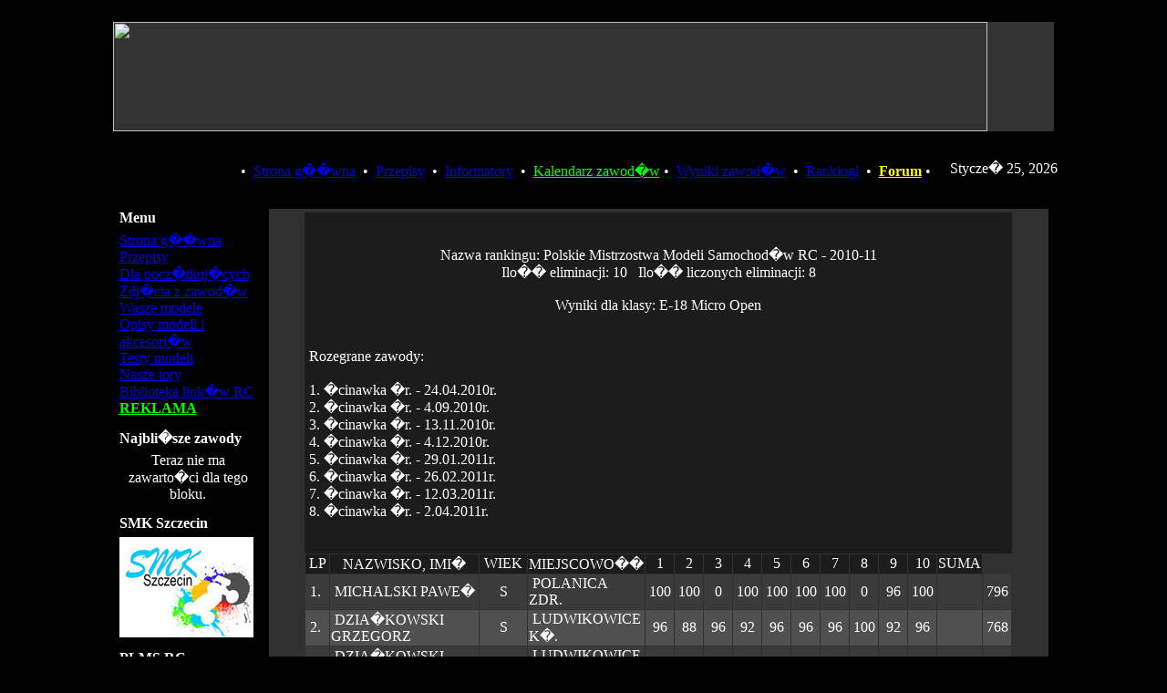

--- FILE ---
content_type: text/html; charset=UTF-8
request_url: https://rcauto.pl/modules.php?name=Ranking&file=pokaz&r=3&k=3&z=10
body_size: 4158
content:
<!DOCTYPE HTML PUBLIC "-//W3C//DTD HTML 4.01 Transitional//EN">
<html>
<head>
<title>RC-AUTO - Portal Modelarzy Samochodowych </title>
<META HTTP-EQUIV="Content-Type" CONTENT="text/html; charset=ISO-8859-2">
<META HTTP-EQUIV="EXPIRES" CONTENT="0">
<META NAME="RESOURCE-TYPE" CONTENT="DOCUMENT">
<META NAME="DISTRIBUTION" CONTENT="GLOBAL">
<META NAME="AUTHOR" CONTENT="RC-AUTO - Portal Modelarzy Samochodowych">
<META NAME="COPYRIGHT" CONTENT="Copyright (c) by RC-AUTO - Portal Modelarzy Samochodowych">
<META NAME="KEYWORDS" CONTENT="RC Car, RC Auto, Nowo�ci, Zawody modeli RC, zdalnie sterowane, opisy modeli RC, forum modelarskie">
<META NAME="DESCRIPTION" CONTENT="RC-AUTO to portal dla modelarzy samochodowych RC. Znajdziecie tu najwa�niejsze informacje o modelach samochod�w RC, filmy RC, informacje o zawodach oraz relacje z zawod�w z bogat� galeri� zdj��. Portal RC-AUTO oferuje te� najwi�ksze w Polsce forum o modelach samochod�w RC.">
<META NAME="ROBOTS" CONTENT="INDEX, FOLLOW">
<META NAME="REVISIT-AFTER" CONTENT="1 DAYS">
<META NAME="RATING" CONTENT="GENERAL">
<META NAME="GENERATOR" CONTENT="PHP-Nuke Copyright (c) 2007 by Francisco Burzi. This is free software, and you may redistribute it under the GPL (http://phpnuke.org/files/gpl.txt). PHP-Nuke comes with absolutely no warranty, for details, see the license (http://phpnuke.org/files/gpl.txt).">
<script src="includes/jquery.js" type="text/javascript"></script><!-- CKEditor -->
			<script type="text/javascript" src="includes//ckeditor/ckeditor.js"></script>
			<script type="text/javascript" src="includes/ckeditor/adapters/jquery.js"></script>
			<script language="javascript">
			$(document).ready(function(){
				$('textarea').ckeditor({ 
					toolbar : 'Basic'
				});
			});
			</script>
			<!-- /CKEditor --><script type="text/javascript" src="includes/whcookies.js"></script><script type="text/javascript" src="includes/jquery.lightbox.js"></script>
    <link rel="stylesheet" type="text/css" href="css/lightbox.css" media="screen" />
	<script type="text/javascript">
	$(document).ready(function() {
	$(".lightbox").lightbox({
			    fitToScreen: true
		    });

	});

	</script><link rel="alternate" type="application/rss+xml" title="RSS" href="backend.php">
<LINK REL="StyleSheet" HREF="themes/fiblack3d/style/style.css" TYPE="text/css">





</head>

<body bgcolor="#000000" text="#FFFFFF" leftmargin="1" topmargin="1" marginwidth="1" marginheight="1"><table class="bodyline" align="center" width="990" cellspacing="0" cellpadding="0" border="0">
<tr>
<td align="center" valign="top">
<table width="100%" border="0" cellspacing="0" cellpadding="0">
<tr>
<td><img src="themes/fiblack3d/forums/images/tnav_tl.gif" width="14" height="23" alt="" /></td>
<td width="100%" class="tbltop">&nbsp;</td>
<td><img src="themes/fiblack3d/forums/images/tnav_tr.gif" width="15" height="23" alt="" /></td>
</tr>
<tr>
<td class="tblleft">&nbsp;</td>
<td align="center" class="topbkg">
<table width="100%" border="0" cellspacing="0" cellpadding="0">
<tr>
<td width="100%" height="120" bgcolor="#333333"><img border="0" src="themes/fiblack3d/style/images/cellpic_bkg.jpg" width="959" height="120"></td>

  
</td>
</tr>
</table>
</td>
<td class="tblright">&nbsp;</td>
</tr>
<tr>
<td><img src="themes/fiblack3d/forums/images/tnav_bl.gif" width="14" height="26" alt="" /></td>
<td class="tblbot">&nbsp;</td>
<td><img src="themes/fiblack3d/forums/images/tnav_br.gif" width="15" height="26" alt="" /></td>
</tr>
</table>
<table width="100%" border="0" cellspacing="0" cellpadding="2" class="topnav">


<tr> 
<td height="20" align="center" valign="top" nowrap>
    <iframe src="//www.facebook.com/plugins/like.php?href=https://www.facebook.com/pages/Rcauto/407299939400461&width=140&layout=button_count&action=like&show_faces=false&share=false&height=21" scrolling="no" frameborder="1" style="border:none; overflow:hidden; width:140px; height:21px;"></iframe>&nbsp;&nbsp;&nbsp;&#8226; &nbsp;<a href="index.php">Strona g��wna</a> &nbsp;&#8226; &nbsp;<a href="modules.php?name=Przepisy">Przepisy</a> &nbsp;&#8226; &nbsp;<a href="modules.php?name=Informatory">Informatory</a> &nbsp;&#8226; &nbsp;<a href="modules.php?name=Kalendarz"><font color="#00FF00">Kalendarz zawod�w</font></a>&nbsp;&#8226;&nbsp; <a href="modules.php?name=Wyniki">Wyniki zawod�w</a> &nbsp;&#8226; &nbsp;<a href="modules.php?name=Ranking">Rankingi</a>
&nbsp;&#8226; &nbsp;<a href="forum/index.php"><b><font color="#FFFF00">Forum</font></b></font color></a>&nbsp;&#8226; &nbsp;</td>
<td height="20" width="140" nowrap><div align="center"><font class="content"><script type="text/javascript">

<!--   // Array ofmonth Names
var monthNames = new Array( "Stycze�","Luty","Marzec","Kwiecie�","Maj","Czerwiec","Lipiec","Sierpie�","Wrzesie�","Pa�dziernik","Listopad","Grudzie�");
var now = new Date();
thisYear = now.getYear();
if(thisYear < 1900) {thisYear += 1900}; // corrections if Y2K display problem
document.write(monthNames[now.getMonth()] + " " + now.getDate() + ", " + thisYear);
// -->

</script>
</font></div></td>
</tr>
</table>
<table width="100%" border="0" cellspacing="0" cellpadding="0">
<tr>
<td><img src="themes/fiblack3d/forums/images/tnav_tl.gif" width="14" height="23" alt="" /></td>
<td width="100%" class="tbltop">&nbsp;</td>
<td><img src="themes/fiblack3d/forums/images/tnav_tr.gif" width="15" height="23" alt="" /></td>
</tr>
<tr>
<td class="tblleft">&nbsp;</td>
<td>
    <table width="100%" cellpadding="0" cellspacing="0" border="0" align="center">
      <tr valign="top">
        <td><img src="themes/fiblack3d/forums/images/spacer.gif" width="1" height="1" border="0" alt=""></td>
</tr></table>
<table width="100%" cellpadding="0" cellspacing="0" border="0" align="center">
<tr valign="top">
  <td valign="top" width="7" background="themes/fiblack3d/forums/images/spacer.gif">




<table width="165" border="0" cellspacing="0" cellpadding="4">
  <tr>
    <td><table width="100%" border="0" cellspacing="0" cellpadding="0">
        <tr>
          <td class="row1" width="100%"><table width="100%" border="0" cellspacing="0" cellpadding="3">
              <tr>
                <td><font class="block-title"><strong>Menu</strong></font></td>
              </tr>
            </table></td>
        </tr>
        <tr>
          <td class="row2"><table width="100%" border="0" cellspacing="0" cellpadding="3">
              <tr>
                 <td><font class="content"> <a href="index.php">Strona g��wna</a><br>  <a href="modules.php?name=Przepisy">Przepisy</a><br>  <a href="modules.php?name=Content&pa=showpage&pid=18">Dla pocz�tkuj�cych</a><br>  <a href="modules.php?name=Zdjecia_zawody">Zdj�cia z zawod�w</a><br>  <a href="modules.php?name=Modele">Wasze modele</a><br>  <a href="modules.php?name=Opisy_modeli">Opisy modeli i akcesori�w</a><br>  <a href="modules.php?name=Content&pa=showpage&pid=91">Testy modeli</a><br>  <a href="modules.php?name=Content&pa=showpage&pid=290">Nasze tory</a><br>  <a href="modules.php?name=Baza_linkow">Biblioteka link�w RC</a><br>  <b><a href="modules.php?name=Content&pa=showpage&pid=628"><font color="#00FF00">REKLAMA</a></font></b><br> </font></td>
              </tr>
            </table></td>
        </tr>
      </table></td>
  </tr>
</table>




<table width="165" border="0" cellspacing="0" cellpadding="4">
  <tr>
    <td><table width="100%" border="0" cellspacing="0" cellpadding="0">
        <tr>
          <td class="row1" width="100%"><table width="100%" border="0" cellspacing="0" cellpadding="3">
              <tr>
                <td><font class="block-title"><strong>Najbli�sze zawody</strong></font></td>
              </tr>
            </table></td>
        </tr>
        <tr>
          <td class="row2"><table width="100%" border="0" cellspacing="0" cellpadding="3">
              <tr>
                 <td><font class="content"><center>Teraz nie ma zawarto�ci dla tego bloku.</center></font></td>
              </tr>
            </table></td>
        </tr>
      </table></td>
  </tr>
</table>

<table width="165" border="0" cellspacing="0" cellpadding="4">
  <tr>
    <td><table width="100%" border="0" cellspacing="0" cellpadding="0">
        <tr>
          <td class="row1" width="100%"><table width="100%" border="0" cellspacing="0" cellpadding="3">
              <tr>
                <td><font class="block-title"><strong>SMK Szczecin</strong></font></td>
              </tr>
            </table></td>
        </tr>
        <tr>
          <td class="row2"><table width="100%" border="0" cellspacing="0" cellpadding="3">
              <tr>
                 <td><font class="content"><a target="_blank" href="http://modelerc.ak.szczecin.pl/"><img border="0" src="flash/smk.jpg" /></a></font></td>
              </tr>
            </table></td>
        </tr>
      </table></td>
  </tr>
</table>

<table width="165" border="0" cellspacing="0" cellpadding="4">
  <tr>
    <td><table width="100%" border="0" cellspacing="0" cellpadding="0">
        <tr>
          <td class="row1" width="100%"><table width="100%" border="0" cellspacing="0" cellpadding="3">
              <tr>
                <td><font class="block-title"><strong>PLMS RC</strong></font></td>
              </tr>
            </table></td>
        </tr>
        <tr>
          <td class="row2"><table width="100%" border="0" cellspacing="0" cellpadding="3">
              <tr>
                 <td><font class="content"><p>
	<a href="http://www.plmsrc.pl/" target="_blank"><img border="0" src="flash/Polska_Liga_Modeli_Samochodow_RC.jpg" /></a></p>
</font></td>
              </tr>
            </table></td>
        </tr>
      </table></td>
  </tr>
</table>

</td><td valign="top" width="100%"><table width="100%" border="0" cellspacing="0" cellpadding="4">
  <tr>
    <td><table width="100%" border="0" cellspacing="0" cellpadding="0" border="0">
        <tr>
          <td bgcolor="#333333"><table width="100%" border="0" cellpadding="0" cellspacing="0">
              <tr>
                <td><table width="100%" border="0" cellspacing="0" cellpadding="0">
                    <tr>
                      <td bgcolor="#000000"><table width="100%" border="0" cellspacing="1" cellpadding="1">
                          
                          <tr>
                            <td><table width="100%" border="0" cellspacing="0" cellpadding="0">
                                <tr>
                                  <td bgcolor="#303030"><table width="100%" border="0" cellspacing="0" cellpadding="4">
                                      <tr>
                                        <td><table cellspacing="0" align="center" width="776">
	<tr style="background:#1c1c1c;">
	<td align="center"><br><br>Nazwa rankingu: <font class="title">Polskie Mistrzostwa Modeli Samochod�w RC - 2010-11</font><br>Ilo�� eliminacji:&nbsp10&nbsp;&nbsp;&nbsp;Ilo�� liczonych eliminacji:&nbsp;8<br><br>Wyniki dla klasy:<font class="title"> E-18 Micro Open<br></font></td>
	</tr>
	<tr style="background:#1c1c1c;">
	<td align="left"><br><br>&nbsp;Rozegrane zawody:<br><br>&nbsp;1.&nbsp;�cinawka �r. - 24.04.2010r.<br>&nbsp;2.&nbsp;�cinawka �r. - 4.09.2010r.<br>&nbsp;3.&nbsp;�cinawka �r. - 13.11.2010r.<br>&nbsp;4.&nbsp;�cinawka �r. - 4.12.2010r.<br>&nbsp;5.&nbsp;�cinawka �r. - 29.01.2011r.<br>&nbsp;6.&nbsp;�cinawka �r. - 26.02.2011r.<br>&nbsp;7.&nbsp;�cinawka �r. - 12.03.2011r.<br>&nbsp;8.&nbsp;�cinawka �r. - 2.04.2011r.<br><br><br> </td>
	</tr>
	

    </table>
   <table cellspacing="1" align="center" width="776"><tr style="background:#1c1c1c;"><td width="20" align="center" height="20">LP</td><td width="200" align="center" height="20">NAZWISKO, IMI�</td><td width="60" align="center" height="20">WIEK</td><td width="120" align="center" height="20">MIEJSCOWO��</td><td width="35" align="center">1</td><td width="35" align="center">2</td><td width="35" align="center">3</td><td width="35" align="center">4</td><td width="35" align="center">5</td><td width="35" align="center">6</td><td width="35" align="center">7</td><td width="35" align="center">8</td><td width="35" align="center">9</td><td width="35" align="center">10</td><td width="35" align="center">SUMA</td></tr>

      
        
		<tr style="background:#3b3b3b;">
          <td width="20" align="left" height="20">&nbsp;1.</td><td width="200" height="20">&nbsp;MICHALSKI PAWE�</td><td width="60" align="center" height="20"> S</td><td width="120" height="20">&nbsp;POLANICA ZDR.</td><td width="35" align="center">100</td><td width="35" align="center">100</td><td width="35" align="center">0</td><td width="35" align="center">100</td><td width="35" align="center">100</td><td width="35" align="center">100</td><td width="35" align="center">100</td><td width="35" align="center">0</td><td width="35" align="center">96</td><td width="35" align="center">100</td><td width="35" align="center"></td><td width="35" align="center">796</td>
		      
        </tr>
		
        
		<tr style="background:#505050;">
          <td width="20" align="left" height="20">&nbsp;2.</td><td width="200" height="20">&nbsp;DZIA�KOWSKI GRZEGORZ</td><td width="60" align="center" height="20"> S</td><td width="120" height="20">&nbsp;LUDWIKOWICE K�.</td><td width="35" align="center">96</td><td width="35" align="center">88</td><td width="35" align="center">96</td><td width="35" align="center">92</td><td width="35" align="center">96</td><td width="35" align="center">96</td><td width="35" align="center">96</td><td width="35" align="center">100</td><td width="35" align="center">92</td><td width="35" align="center">96</td><td width="35" align="center"></td><td width="35" align="center">768</td>
		      
        </tr>
		
        
		<tr style="background:#3b3b3b;">
          <td width="20" align="left" height="20">&nbsp;3.</td><td width="200" height="20">&nbsp;DZIA�KOWSKI IRENEUSZ</td><td width="60" align="center" height="20"> S</td><td width="120" height="20">&nbsp;LUDWIKOWICE K�.</td><td width="35" align="center">84</td><td width="35" align="center">92</td><td width="35" align="center">0</td><td width="35" align="center">88</td><td width="35" align="center">92</td><td width="35" align="center">92</td><td width="35" align="center">82</td><td width="35" align="center">96</td><td width="35" align="center">88</td><td width="35" align="center">88</td><td width="35" align="center"></td><td width="35" align="center">720</td>
		      
        </tr>
		
        
		<tr style="background:#505050;">
          <td width="20" align="left" height="20">&nbsp;4.</td><td width="200" height="20">&nbsp;DZIA�KOWSKI DAMIAN</td><td width="60" align="center" height="20"> J</td><td width="120" height="20">&nbsp;LUDWIKOWICE K�.</td><td width="35" align="center">82</td><td width="35" align="center">0</td><td width="35" align="center">100</td><td width="35" align="center">82</td><td width="35" align="center">88</td><td width="35" align="center">84</td><td width="35" align="center">92</td><td width="35" align="center">88</td><td width="35" align="center">82</td><td width="35" align="center">92</td><td width="35" align="center"></td><td width="35" align="center">708</td>
		      
        </tr>
		
        
		<tr style="background:#3b3b3b;">
          <td width="20" align="left" height="20">&nbsp;5.</td><td width="200" height="20">&nbsp;NIEBORA KRZYSZTOF</td><td width="60" align="center" height="20"> S</td><td width="120" height="20">&nbsp;</td><td width="35" align="center">0</td><td width="35" align="center">80</td><td width="35" align="center">84</td><td width="35" align="center">78</td><td width="35" align="center">80</td><td width="35" align="center">80</td><td width="35" align="center">84</td><td width="35" align="center">92</td><td width="35" align="center">80</td><td width="35" align="center">80</td><td width="35" align="center"></td><td width="35" align="center">660</td>
		      
        </tr>
		
        
		<tr style="background:#505050;">
          <td width="20" align="left" height="20">&nbsp;6.</td><td width="200" height="20">&nbsp;RO�NOWSKI JACEK</td><td width="60" align="center" height="20"> S</td><td width="120" height="20">&nbsp;</td><td width="35" align="center">80</td><td width="35" align="center">78</td><td width="35" align="center">88</td><td width="35" align="center">80</td><td width="35" align="center">84</td><td width="35" align="center">82</td><td width="35" align="center">0</td><td width="35" align="center">0</td><td width="35" align="center">76</td><td width="35" align="center">82</td><td width="35" align="center"></td><td width="35" align="center">650</td>
		      
        </tr>
		
        
		<tr style="background:#3b3b3b;">
          <td width="20" align="left" height="20">&nbsp;7.</td><td width="200" height="20">&nbsp;NӯKA GRZEGORZ</td><td width="60" align="center" height="20"> S</td><td width="120" height="20">&nbsp;BIELAWA</td><td width="35" align="center">92</td><td width="35" align="center">0</td><td width="35" align="center">0</td><td width="35" align="center">96</td><td width="35" align="center">82</td><td width="35" align="center">88</td><td width="35" align="center">88</td><td width="35" align="center">0</td><td width="35" align="center">0</td><td width="35" align="center">84</td><td width="35" align="center"></td><td width="35" align="center">530</td>
		      
        </tr>
		
        
		<tr style="background:#505050;">
          <td width="20" align="left" height="20">&nbsp;8.</td><td width="200" height="20">&nbsp;SZERSZON MARCIN</td><td width="60" align="center" height="20"> S</td><td width="120" height="20">&nbsp;WROC�AW</td><td width="35" align="center">78</td><td width="35" align="center">0</td><td width="35" align="center">0</td><td width="35" align="center">76</td><td width="35" align="center">0</td><td width="35" align="center">0</td><td width="35" align="center">0</td><td width="35" align="center">0</td><td width="35" align="center">78</td><td width="35" align="center">78</td><td width="35" align="center"></td><td width="35" align="center">310</td>
		      
        </tr>
		
        
		<tr style="background:#3b3b3b;">
          <td width="20" align="left" height="20">&nbsp;9.</td><td width="200" height="20">&nbsp;BUKRYJ WOJCIECH</td><td width="60" align="center" height="20"> S</td><td width="120" height="20">&nbsp;OPOLE</td><td width="35" align="center">0</td><td width="35" align="center">96</td><td width="35" align="center">0</td><td width="35" align="center">0</td><td width="35" align="center">0</td><td width="35" align="center">0</td><td width="35" align="center">0</td><td width="35" align="center">0</td><td width="35" align="center">100</td><td width="35" align="center">0</td><td width="35" align="center"></td><td width="35" align="center">196</td>
		      
        </tr>
		
        
		<tr style="background:#505050;">
          <td width="20" align="left" height="20">&nbsp;10.</td><td width="200" height="20">&nbsp;KUSIAKIEWICZ MAREK</td><td width="60" align="center" height="20"> S</td><td width="120" height="20">&nbsp;</td><td width="35" align="center">0</td><td width="35" align="center">0</td><td width="35" align="center">92</td><td width="35" align="center">84</td><td width="35" align="center">0</td><td width="35" align="center">0</td><td width="35" align="center">0</td><td width="35" align="center">0</td><td width="35" align="center">0</td><td width="35" align="center">0</td><td width="35" align="center"></td><td width="35" align="center">176</td>
		      
        </tr>
		
        
		<tr style="background:#3b3b3b;">
          <td width="20" align="left" height="20">&nbsp;11.</td><td width="200" height="20">&nbsp;MATUKIN JAN</td><td width="60" align="center" height="20"> S</td><td width="120" height="20">&nbsp;OPOLE</td><td width="35" align="center">0</td><td width="35" align="center">82</td><td width="35" align="center">82</td><td width="35" align="center">0</td><td width="35" align="center">0</td><td width="35" align="center">0</td><td width="35" align="center">0</td><td width="35" align="center">0</td><td width="35" align="center">0</td><td width="35" align="center">0</td><td width="35" align="center"></td><td width="35" align="center">164</td>
		      
        </tr>
		
        
		<tr style="background:#505050;">
          <td width="20" align="left" height="20">&nbsp;12.</td><td width="200" height="20">&nbsp;BARANKIEWICZ GRZEGORZ</td><td width="60" align="center" height="20"> S</td><td width="120" height="20">&nbsp;WROC�AW</td><td width="35" align="center">88</td><td width="35" align="center">76</td><td width="35" align="center">0</td><td width="35" align="center">0</td><td width="35" align="center">0</td><td width="35" align="center">0</td><td width="35" align="center">0</td><td width="35" align="center">0</td><td width="35" align="center">0</td><td width="35" align="center">0</td><td width="35" align="center"></td><td width="35" align="center">164</td>
		      
        </tr>
		
        
		<tr style="background:#3b3b3b;">
          <td width="20" align="left" height="20">&nbsp;13.</td><td width="200" height="20">&nbsp;CYGAN PRZEMYS�AW</td><td width="60" align="center" height="20"> </td><td width="120" height="20">&nbsp;</td><td width="35" align="center">0</td><td width="35" align="center">0</td><td width="35" align="center">0</td><td width="35" align="center">0</td><td width="35" align="center">0</td><td width="35" align="center">0</td><td width="35" align="center">80</td><td width="35" align="center">0</td><td width="35" align="center">84</td><td width="35" align="center">0</td><td width="35" align="center"></td><td width="35" align="center">164</td>
		      
        </tr>
		
        
		<tr style="background:#505050;">
          <td width="20" align="left" height="20">&nbsp;14.</td><td width="200" height="20">&nbsp;MARCINEK MACIEJ</td><td width="60" align="center" height="20"> S</td><td width="120" height="20">&nbsp;MUROWANA GO�.</td><td width="35" align="center">0</td><td width="35" align="center">84</td><td width="35" align="center">0</td><td width="35" align="center">0</td><td width="35" align="center">0</td><td width="35" align="center">0</td><td width="35" align="center">78</td><td width="35" align="center">0</td><td width="35" align="center">0</td><td width="35" align="center">0</td><td width="35" align="center"></td><td width="35" align="center">162</td>
		      
        </tr>
		
        
		<tr style="background:#3b3b3b;">
          <td width="20" align="left" height="20">&nbsp;15.</td><td width="200" height="20">&nbsp;BONK HERBET</td><td width="60" align="center" height="20"> S</td><td width="120" height="20">&nbsp;</td><td width="35" align="center">0</td><td width="35" align="center">0</td><td width="35" align="center">0</td><td width="35" align="center">0</td><td width="35" align="center">0</td><td width="35" align="center">0</td><td width="35" align="center">0</td><td width="35" align="center">84</td><td width="35" align="center">0</td><td width="35" align="center">0</td><td width="35" align="center"></td><td width="35" align="center">84</td>
		      
        </tr>
		
        
		<tr style="background:#505050;">
          <td width="20" align="left" height="20">&nbsp;16.</td><td width="200" height="20">&nbsp;PIETRZYK PRZEMYS�AW</td><td width="60" align="center" height="20"> S</td><td width="120" height="20">&nbsp;</td><td width="35" align="center">0</td><td width="35" align="center">0</td><td width="35" align="center">0</td><td width="35" align="center">0</td><td width="35" align="center">0</td><td width="35" align="center">0</td><td width="35" align="center">0</td><td width="35" align="center">0</td><td width="35" align="center">76</td><td width="35" align="center">0</td><td width="35" align="center"></td><td width="35" align="center">76</td>
		      
        </tr>
		
	  
    </table>
	<table cellspacing="1" align="center" width="776"><tr style="background:#1c1c1c;"><td align="center" height="40"><a href="modules.php?name=Ranking"><b>P O W R � T<b></a></td></tr></table>

	
   </td>
                                      </tr>
                                    </table></td>
                                </tr>
                              </table></td>
                          </tr>
                          
                        </table></td>
                    </tr>
                  </table></td>
              </tr>
            </table></td>
        </tr>
      </table></td>
  </tr>
</table></td></tr></table>
</td>
<td class="tblright">&nbsp;</td>
</tr>
<tr>
<td class="tblleft">&nbsp;</td>
<td><div align="center"><font class="small">
<span class="footmsg">
<br><br><br><br><br>
</span>
</font></div></td>
<td class="tblright">&nbsp;</td>
</tr>
<tr>
<td class="tblleft">&nbsp;</td>
<td><div align="center"><font class="small">:: fiblack3d phpbb2 style by <a href="http://www.forumimages.com/">Daz</a> :: PHP-Nuke theme by <a href="http://www.nukemods.com">www.nukemods.com</a> ::</font></div></td>
<td class="tblright">&nbsp;</td>
</tr>
<tr>
<td class="tblleft">&nbsp;</td>
<td>&nbsp;</td>
<td class="tblright">&nbsp;</td>
</tr>
<tr>
<td><img src="themes/fiblack3d/forums/images/tnav_bl.gif" width="14" height="26" alt="" /></td>
<td class="tblbot">&nbsp;</td>
<td><img src="themes/fiblack3d/forums/images/tnav_br.gif" width="15" height="26" alt="" /></td>
</tr>
</table>
<script type="text/javascript">

  var _gaq = _gaq || [];
  _gaq.push(['_setAccount', 'UA-16997613-2']);
  _gaq.push(['_trackPageview']);

  (function() {
    var ga = document.createElement('script'); ga.type = 'text/javascript'; ga.async = true;
    ga.src = ('https:' == document.location.protocol ? 'https://ssl' : 'http://www') + '.google-analytics.com/ga.js';
    var s = document.getElementsByTagName('script')[0]; s.parentNode.insertBefore(ga, s);
  })();

</script>



</body>
</html>